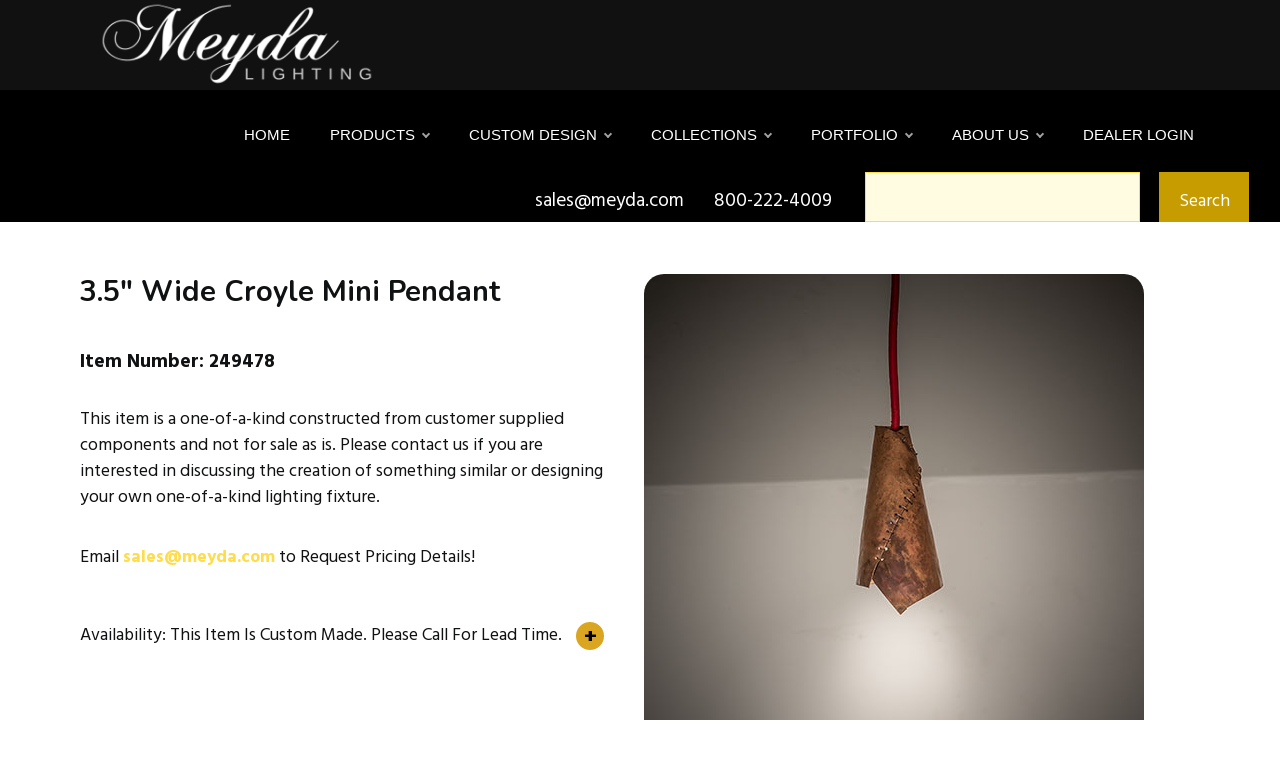

--- FILE ---
content_type: text/html; charset=utf-8
request_url: https://www.meyda.com/productdetails.aspx?itemnumber=249478
body_size: 70521
content:


<!DOCTYPE html>
<html  >
<head>
<!-- Add Font For Check Mark -->
<link rel="stylesheet" href="https://cdnjs.cloudflare.com/ajax/libs/font-awesome/6.5.1/css/all.min.css">
<!-- End Of Adding Check Mark -->

<!-- Google Tag Manager -->
<script>(function (w, d, s, l, i) {
        w[l] = w[l] || []; w[l].push({
            'gtm.start':
                new Date().getTime(), event: 'gtm.js'
        }); var f = d.getElementsByTagName(s)[0],
            j = d.createElement(s), dl = l != 'dataLayer' ? '&l=' + l : ''; j.async = true; j.src =
                'https://www.googletagmanager.com/gtm.js?id=' + i + dl; f.parentNode.insertBefore(j, f);
    })(window, document, 'script', 'dataLayer', 'GTM-PL5TGQ4T');</script>
<!-- End Google Tag Manager -->

  <!-- Site made with Mobirise Website Builder v5.6.11, https://mobirise.com -->
  <meta charset="UTF-8">
  <meta http-equiv="X-UA-Compatible" content="IE=edge">
  <meta name="generator" content="Mobirise v5.6.11, mobirise.com">
  <meta name="twitter:card" content="summary_large_image"/>
  <meta name="twitter:image:src" content="">
  <meta property="og:image" content="">
  <meta name="twitter:title" content="Meyda Lighting - Custom Lighting Manufacturer">
  <meta name="viewport" content="width=device-width, initial-scale=1, minimum-scale=1">
  <link rel="shortcut icon" href="assets/images/logo5.png" type="image/x-icon">
  
  
	<meta name='description' content=''>
	<meta name='title' content=''>
	
	<title></title>
	<link rel='canonical' href='https://www.meyda.com/productresults.aspx?family=Croyle'/>
  
  
  <link rel="stylesheet" href="https://www.meyda.com/navik/src/vendor/css/reset.css"> <!-- Reset CSS -->
	<link rel="stylesheet" href="https://www.meyda.com/navik/src/modules/bootstrap/dist/css/bootstrap.min.css"> <!-- Bootstrap CSS -->
	<link rel="stylesheet" href="https://www.meyda.com/navik/src/modules/fontawesome/css/all.min.css"> <!-- Font Awesome CSS -->
	<link rel="stylesheet" href="https://www.meyda.com/navik/examples/demo/style.css"> <!-- Demo CSS -->
	<link rel="stylesheet" href="https://www.meyda.com/navik/src/dist/css/navik-horizontal-default-menu.min.css"> <!-- Navik navigation CSS -->
  
  
</head>
<body>
	
<noscript><iframe src="https://www.googletagmanager.com/ns.html?id=GTM-PL5TGQ4T"
height="0" width="0" style="display:none;visibility:hidden"></iframe></noscript>
<!-- End Google Tag Manager (noscript) -->

     <!-- Header -->
	<div class="navik-header header-shadow header-dark navik-mega-menu">
		<div class="container">

			<!-- Navik header -->
			<div class="navik-header-container">
				
				<!--Logo-->
                <div class="logo" data-mobile-logo="https://www.meyda.com/assets/images/new-meydacustomlogo-white-1-673x520.png" data-sticky-logo="https://www.meyda.com/assets/images/new-meydacustomlogo-white-1-673x520.png">
                	<a href="https://www.meyda.com/" title="Meyda Lighting Home Page"><img src="https://www.meyda.com/assets/images/new-meydacustomlogo-white-1-673x520.png" title="Meyda Lighting" alt="logo"></a>
				</div>
				
				<!-- Burger menu -->
				<div class="burger-menu">
					<div class="line-menu line-half first-line"></div>
					<div class="line-menu"></div>
					<div class="line-menu line-half last-line"></div>
				</div>

				<!--Navigation menu-->
                <nav class="navik-menu menu-caret submenu-top-border">
                	<ul>
                        <li><a href="https://www.meyda.com/" title="Meyda Lighting Home Page">Home</a></li>
                      <li class="mega-menu"><a href="#">Products</a>
							<ul>
								<li>

									<!-- Mega menu container -->
									<div class="mega-menu-container">
										<div class="row">

											<!-- Column -->
											<div class="col-md-6 col-lg-3">

												<div class="mega-menu-box">
													<h4 class="mega-menu-heading"><a href="https://www.meyda.com/lamps.aspx">Portable Lamps</a></h4>
													<ul class="mega-menu-list">
														<li>
															<a href="https://www.meyda.com/table-lamps.aspx">Table Lamps</a>
														</li>
														<li>
															<a href="https://www.meyda.com/floor-lamps.aspx">Floor Lamps</a>
														</li>
                                	                    <li><a href="https://www.meyda.com/bridge-arm.aspx" title="Meyda Lighting Bridge Arm Floor Lamp Results"> - Bridge Arm</a></li>
                                                        <li><a href="https://www.meyda.com/torchiere.aspx"> - Torchiere</a></li>
                                	                    <li><a href="https://www.meyda.com/traditional.aspx"> - Traditional</a></li>
														<li>
														<a href="https://www.meyda.com/lighted-sculptures.aspx">Lighted Sculptures</a>
														</li>
														<li>
															<a href="https://www.meyda.com/figurines.aspx" title="Meyda Lighting Figurines Statuettes Results">Figurines</a>
														</li>
														<li>
															<a href="https://www.meyda.com/night-light.aspx">Night lights</a>
														</li>
													</ul>
												</div>

												<div class="mega-menu-box">
													<h4 class="mega-menu-heading"><a href="https://www.meyda.com/all-shades.aspx" title="Meyda Lighting All Lamp Shades Results">Shade Only</a></h4>
													<ul class="mega-menu-list">
														<li>
															<a href="https://www.meyda.com/all-shades.aspx" title="Meyda Lighting All Lamp Shades Results">All Shades</a>
														</li>
														<li>
															<a href="https://www.meyda.com/fan-light-shades.aspx">Fan Light Shades</a>
														</li>
                                                        <li>
															<a href="https://www.meyda.com/tiffany-copperfoil-shades.aspx">Tiffany and Copperfoil Shades</a>
														</li>
                                                        <li>
															<a href="https://www.meyda.com/lily-tulip-shades.aspx">Lily, Tulip, Pate-De-Verre</a>
														</li>
                                                        <li>
															<a href="https://www.meyda.com/fabric-fringe-shades.aspx" title="Meyda Lighting Fabric, Fringe, Parchment Shades Results">Fabric, Fringe, Parchment</a>
														</li>
                                                        <li>
															<a href="https://www.meyda.com/schoolhouse-shades.aspx">Schoolhouse</a>
														</li>
                                                        <li>
															<a href="https://www.meyda.com/bent-glass-metro-fusion.aspx" title="Meyda Lighting Bent Glass and Metro Fusion Results">Bent Glass and Metro Fusion</a>
														</li>
														<li>
														</li>
													</ul>
												</div>

											</div>

											<!-- Column -->
											<div class="col-md-6 col-lg-3">

												
												<div class="mega-menu-box">
													<h4 class="mega-menu-heading"><a href="https://www.meyda.com/ceiling-lighting.aspx" title="Meyda Lighting Ceiling Lighting Results">Ceiling Lighting</a></h4>
													<ul class="mega-menu-list">
														<li>
															<a href="https://www.meyda.com/chandelier.aspx" title="Meyda Lighting Chandelier Results">Chandelier</a>
														</li>
														<li>
															<a href="https://www.meyda.com/chandel-air.aspx" title="Meyda Lighting Chandel-air Results">Chandel-Air</a>
														</li>
														<li>
															<a href="https://www.meyda.com/flushmount.aspx">Flush mount</a>
														</li>
														<li>
															<a href="https://www.meyda.com/inverted-pendant.aspx">Inverted Pendant</a>
														</li>
														<li>
															<a href="https://www.meyda.com/oblong-pendant.aspx">Oblong, Billiard Pendant</a>
														</li>
														<li>
															<a href="https://www.meyda.com/pendant.aspx">Pendant</a>
														</li>
														<li>
															<a href="https://www.meyda.com/pot-racks.aspx">Pot Racks</a>
														</li>
                                                        <li>
															<a href="https://www.meyda.com/semi-flushmount.aspx">Semi Flushmount</a>
														</li>
													</ul>
												</div>

												<div class="mega-menu-box">
													<h4 class="mega-menu-heading"><a href="https://www.meyda.com/bases-and-hardware.aspx" title="Meyda Lighting Lamp Bases and Fixture Hardware Results">Bases and Hardware</a></h4>
													<ul class="mega-menu-list">
														<li>
															<a href="https://www.meyda.com/lamp-bases.aspx">Lamp Bases</a>
														</li>
														<li>
															<a href="https://www.meyda.com/ceiling-hardware.aspx" title="Meyda Lighting Ceiling Hardware Results">Ceiling Hardware</a>
														</li>
														<li>
															<a href="https://www.meyda.com/wall-hardware.aspx">Wall Hardware</a>
														</li>
														<li>
															<a href="https://www.meyda.com/misc.aspx">Misc.</a>
														</li>
													</ul>
												</div>
<div class="mega-menu-box">
<h4 class="mega-menu-heading"><a href="https://www.meyda.com/buildyourown.asp" title="Meyda Lighting Build Your Own Craftsman Fixture Tool" target="_blank">Build Your Own Craftsman Fixture</a></h4>
</div>

											</div>

											<!-- Column -->
											<div class="col-md-6 col-lg-3">

												<div class="mega-menu-box">
													<h4 class="mega-menu-heading"><a href="https://www.meyda.com/wall-lighting.aspx">Wall Lighting</a></h4>
													<ul class="mega-menu-list">
														<li>
															<a href="https://www.meyda.com/one-light.aspx">One Light</a>
														</li>
														<li>
															<a href="https://www.meyda.com/two-lights.aspx">Two Lights</a>
														</li>
														<li>
															<a href="https://www.meyda.com/three-lights.aspx">Three Lights</a>
														</li>
														<li>
															<a href="https://www.meyda.com/four-lights.aspx">Four or more Lights</a>
														</li>
														<li>
															<a href="https://www.meyda.com/vanity.aspx">Vanity</a>
														</li>
													</ul>
												</div>

												<div class="mega-menu-box">
													<h4 class="mega-menu-heading"><a href="https://www.meyda.com/furniture-and-decor.aspx">Furniture and Decor</a></h4>
													<ul class="mega-menu-list">
														<li>
															<a href="https://www.meyda.com/tables.aspx">Tables</a>
														</li>
														<li>
															<a href="https://www.meyda.com/fireplace-screens.aspx">Fireplace Screens</a>
														</li>
														<li>
															<a href="https://www.meyda.com/stained-glass-panels.aspx">Stained Glass Panels</a>
														</li>
														<li>
															<a href="https://www.meyda.com/decor.aspx" title="Meyda Lighting Rustic Decor Results">Decor</a>
														</li>
														<li>
															<a href="https://www.meyda.com/gifts.aspx">Gift Items</a>
														</li>
													</ul>
												</div>
<div class="mega-menu-box">
													<h4 class="mega-menu-heading"><a href="https://www.meyda.com/swatches.aspx">Swatches</a></h4>
													<ul class="mega-menu-list">
														<li>
															<a href="https://www.meyda.com/lenses.aspx">Lenses</a>
														</li>
                                                        <li>
															<a href="https://www.meyda.com/finishes.aspx">Finishes</a>
														</li>
														<li>
															<a href="https://www.meyda.com/metal-tex.aspx">Metal-Tex</a>
														</li>
														<li>
															<a href="https://www.meyda.com/weave-tex.aspx">Weave-Tex</a>
														</li>

														<li>
														</li>
													</ul>
												</div>
											</div>

											<!-- Column -->
											<div class="col-md-6 col-lg-3">

												<div class="mega-menu-box">
													<div class="mega-menu-thumbnail">
														<img src="https://www.meyda.com/newsite/images/rustic%20landing%20page/Rustic%20Lighting%20Chandel-Air%20Gothic.jpg" title="Costello Two Tier Chandel-Air Ridin-Hy Ranch Warrensburg, NY" alt="Custom Chandel-air">
													</div>
												</div>

											</div>

										</div>
									</div>

								</li>
							</ul>
						</li>
                    	<li class="mega-menu"><a href="custom-lighting-design.aspx" title="Meyda Lighting Custom Design Landing Page">Custom Design</a>
							<ul>
								<li>

									<!-- Mega menu container -->
									<div class="mega-menu-container">
										<div class="row">

											<!-- Column -->
											<div class="col-md-6 col-lg-3">
												<div class="mega-menu-box">
													<div class="mega-menu-thumbnail">
														<a href="https://www.meyda.com/commercial-lighting-design.aspx" title="Meyda Lighting Commercial Lighting Design Landing Page">
															<img src="https://www.meyda.com/assets/images/114269X10-10.jpg" title="Oblong Ceiling Fixture Mall Champlain in Brossard, Quebec" alt="Custom Idalight Fixture">
														</a>
													</div>
													<h4 class="mega-menu-heading"><a href="https://www.meyda.com/commercial-lighting-design.aspx" title="Meyda Lighting Commercial Lighting Design Landing Page">Hospitality and Commercial Lighting</a></h4>
													<div class="mega-menu-desc">
														Hospitality such as resorts and restaurants and lodges; and commercial projects including office buildings, malls and other spaces.
													</div>
												</div>
											</div>

											<!-- Column -->
											<div class="col-md-6 col-lg-3">
												<div class="mega-menu-box">
													<div class="mega-menu-thumbnail">
														<a href="https://www.meyda.com/residential-lighting-design.aspx">
															<img src="https://www.meyda.com/assets/images/custom-lighting-island-pendants-lakeshore-720x504.jpg" title="Gothic Island Pendant Private Residence" alt="Custom Rustic Pendant">
														</a>
													</div>
													<h4 class="mega-menu-heading"><a href="https://www.meyda.com/residential-lighting-design.aspx">Residential Custom Lighting</a></h4>
													<div class="mega-menu-desc">
														Custom lighting can be specified for residential including mansions, multifamily and camps.
													</div>
												</div>
											</div>

											<!-- Column -->
											<div class="col-md-6 col-lg-3">
												<div class="mega-menu-box">
													<div class="mega-menu-thumbnail">
														<a href="https://www.meyda.com/rustic-lighting.aspx">
															<img src="https://www.meyda.com/assets/images/Rustic%20Lighting%20Horse%20Pendant.jpg" title="Semi-Flushmount Ridin-Hy Ranch Resort in Warrensburg, NY" alt="Custom Rustic Fixture">
														</a>
													</div>
													<h4 class="mega-menu-heading"><a href="https://www.meyda.com/rustic-lighting.aspx">Rustic Lighting</a></h4>
													<div class="mega-menu-desc">
														 This rustic made-to-order offering comprises stunning silhouettes of wildlife, animals, acorns, pinecones and other motifs found in the mountain and lake regions across the northern hemisphere.
													</div>
												</div>
											</div>

											<!-- Column -->
											<div class="col-md-6 col-lg-3">
												<div class="mega-menu-box">
													<div class="mega-menu-thumbnail">
														<a href="https://www.meyda.com/outdoor-lighting.aspx">
															<img src="https://www.meyda.com/assets/images/outdoor-lighting-pendant-tall-pines-720x504.jpg" title="Great Pines Pendant at Great Pines Resort Old Forge, Ny" alt="Custom Rustic Craftsman Pendant">
														</a>
													</div>
													<h4 class="mega-menu-heading"><a href="https://www.meyda.com/outdoor-lighting.aspx">Outdoor Lighting</a></h4>
													<div class="mega-menu-desc">
														Options range in scope from wall fixtures and post mounts to elaborate outdoor chandeliers and lanterns.
													</div>
												</div>
											</div>

										</div>
									</div>

								</li>
							</ul>
						</li>
 <li class="mega-menu"><a href="#">Collections</a>
							<ul>
								<li>

									<!-- Mega menu container -->
									<div class="mega-menu-container">
										<div class="row">

											<!-- Column -->
											<div class="col-lg-4">

												<div class="mega-menu-box">
													<div class="mega-menu-media">
														<div class="mega-menu-media-img">
															<div class="mega-menu-thumbnail">
																<a href="https://www.meyda.com/antlers.aspx" title="Meyda Lighting Antler Fixtures Results">
																	<img src="https://www.meyda.com/newsite/weblarge/212275.jpg" title="Antlers Elk & Fallow Deer Chandelier" alt="Custom Rustic Antler Fixture">
																</a>
															</div>
														</div>
														<div class="mega-menu-media-info">
															<h4 class="mega-menu-heading"><a href="https://www.meyda.com/antlers.aspx" title="Meyda Lighting Antler Fixtures Results">Antlers</a></h4>
															<div class="mega-menu-desc">
																Capture rustic charm with lighting fixtures handcrafted using sustainably harvested, naturally shed Antlers.
															</div>
														</div>
													</div>
												</div>

												<div class="mega-menu-box">
													<div class="mega-menu-media">
														<div class="mega-menu-media-img">
															<div class="mega-menu-thumbnail">
																<a href="https://www.meyda.com/copperfoil.aspx" title="Meyda Lighting Copper Foil: Tiffany & Stained Glass Results">
																	<img src="https://www.meyda.com/newsite/weblarge/118689.jpg" title="High Tiffany Wisteria Table Lamp" alt="Tiffany Inspired Fixture">
																</a>
															</div>
														</div>
														<div class="mega-menu-media-info">
															<h4 class="mega-menu-heading"><a href="https://www.meyda.com/copperfoil.aspx" title="Meyda Lighting Copper Foil: Tiffany & Stained Glass Results">Copperfoil: Tiffany and Stained Glass</a></h4>
															<div class="mega-menu-desc">
																Hand-cut and hand-soldered pieces of authentic stained glass using Meyda Tiffany copperfoil construction technique.
															</div>
														</div>
													</div>
												</div>

												<div class="mega-menu-box">
													<div class="mega-menu-media">
														<div class="mega-menu-media-img">
															<div class="mega-menu-thumbnail">
																<a href="https://www.meyda.com/craftsman.aspx" title="Meyda Lighting Craftsman Signature Series Results">
																	<img src="https://www.meyda.com/newsite/weblarge/73551.jpg" title="Seneca Winter Pine Wall Sconce" alt="Custom Craftsman Fixture">
																</a>
															</div>
														</div>
														<div class="mega-menu-media-info">
															<h4 class="mega-menu-heading"><a href="https://www.meyda.com/craftsman.aspx" title="Meyda Lighting Craftsman Signature Series Results">Craftsman Signature Series</a></h4>
															<div class="mega-menu-desc">
																Handsome American-made indoor/outdoor lighting fixtures created from high-quality materials. 
															</div>
														</div>
													</div>
												</div>

												<div class="mega-menu-box">
													<div class="mega-menu-media">
														<div class="mega-menu-media-img">
															<div class="mega-menu-thumbnail">
																<a href="https://www.meyda.com/outdoorlightingresults.aspx">
																	<img src="https://www.meyda.com/newsite/weblarge/253160.jpg" title="Seneca Song Bird Pier Mount" alt="Custom Craftsman Fixture">
																</a>
															</div>
														</div>
														<div class="mega-menu-media-info">
															<h4 class="mega-menu-heading"><a href="https://www.meyda.com/outdoorlightingresults.aspx">Outdoor Lighting</a></h4>
															<div class="mega-menu-desc">
																Features a range of rustic, custom, LED and decorative fixtures designed for porches, patios, outdoor kitchens and other exteriors.
															</div>
														</div>
													</div>
												</div>

											</div>

											<!-- Column -->
											<div class="col-lg-4">

												<div class="mega-menu-box">
													<div class="mega-menu-media">
														<div class="mega-menu-media-img">
															<div class="mega-menu-thumbnail">
																<a href="https://www.meyda.com/crystal.aspx" title="Meyda Lighting Crystal Fixture Results">
																	<img src="https://www.meyda.com/newsite/weblarge/222595.jpg" title="Beckam 3 Ring Chandelier" alt="Custom Crystal Chandelier">
																</a>
															</div>
														</div>
														<div class="mega-menu-media-info">
															<h4 class="mega-menu-heading"><a href="https://www.meyda.com/crystal.aspx" title="Meyda Lighting Crystal Fixture Results">Crystal</a></h4>
															<div class="mega-menu-desc">
																Rich luxurious crystal is used to create distinctive lighting design statements in residential, hospitality and commercial environments.
															</div>
														</div>
													</div>
												</div>

												<div class="mega-menu-box">
													<div class="mega-menu-media">
														<div class="mega-menu-media-img">
															<div class="mega-menu-thumbnail">
																<a href="https://www.meyda.com/glass-fusion.aspx">
																	<img src="https://www.meyda.com/newsite/weblarge/246272.jpg" title="Metro Wall Sconce" alt="Custom Metro Fixture">
																</a>
															</div>
														</div>
														<div class="mega-menu-media-info">
															<h4 class="mega-menu-heading"><a href="https://www.meyda.com/glass-fusion.aspx">Metro & Glass Fusion</a></h4>
															<div class="mega-menu-desc">
																Traditional workmanship and high fire kilns are used to slump and fuse glass in the old world tradition.
															</div>
														</div>
													</div>
												</div>

												<div class="mega-menu-box">
													<div class="mega-menu-media">
														<div class="mega-menu-media-img">
															<div class="mega-menu-thumbnail">
																<a href="https://www.meyda.com/schoolhouse.aspx">
																	<img src="https://www.meyda.com/newsite/weblarge/184047.jpg" title="Revival Schoolhouse W/Traditional Globe Pendant" alt="Traditional Globe Pendant">
																</a>
															</div>
														</div>
														<div class="mega-menu-media-info">
															<h4 class="mega-menu-heading"><a href="https://www.meyda.com/schoolhouse.aspx">Schoolhouse & Revival</a></h4>
															<div class="mega-menu-desc">
																Schoolhouse glass pendants and other fixtures represent authentic classic designs of yesterday.
															</div>
														</div>
													</div>
												</div>

												<div class="mega-menu-box">
													<div class="mega-menu-media">
														<div class="mega-menu-media-img">
															<div class="mega-menu-thumbnail">
																<a href="https://www.meyda.com/resultsfor2ndave.aspx">
																	<img src="https://www.meyda.com/newsite/weblarge/256731.jpg" title="Chantilly Chandelier" alt="Custom Chandelier Fixture">
																</a>
															</div>
														</div>
														<div class="mega-menu-media-info">
															<h4 class="mega-menu-heading"><a href="https://www.meyda.com/resultsfor2ndave.aspx">2nd Ave</a></h4>
															<div class="mega-menu-desc">
																2nd Ave lighting offers a wide variety of Made to Order customizable designs.
															</div>
														</div>
													</div>
												</div>

											</div>

											<!-- Column -->
											<div class="col-lg-4">

												<div class="mega-menu-box">
													<div class="mega-menu-media">
														<div class="mega-menu-media-img">
															<div class="mega-menu-thumbnail">
																<a href="https://www.meyda.com/LED.aspx" title="Meyda Lighting LED and Title 24 Compliant Fixtures Results">
																	<img src="https://www.meyda.com/newsite/weblarge/229984.jpg" title="Anillo Halo Pendant" alt="Custom LED Pendant">
																</a>
															</div>
														</div>
														<div class="mega-menu-media-info">
															<h4 class="mega-menu-heading"><a href="https://www.meyda.com/LED.aspx" title="Meyda Lighting LED and Title 24 Compliant Fixtures Results">LED and Title 24 Compliant</a></h4>
															<div class="mega-menu-desc">
																Energy efficient lamps and lighting fixtures illuminated with LEDs (light emitting diodes).
															</div>
														</div>
													</div>
												</div>

												<div class="mega-menu-box">
													<div class="mega-menu-media">
														<div class="mega-menu-media-img">
															<div class="mega-menu-thumbnail">
																<a href="https://www.meyda.com/old-forge.aspx">
																	<img src="https://www.meyda.com/newsite/weblarge/254176.jpg" title="Mountain Pine Semi-Flushmount" alt="Custom Rustic Fixture">
																</a>
															</div>
														</div>
														<div class="mega-menu-media-info">
															<h4 class="mega-menu-heading"><a href="https://www.meyda.com/old-forge.aspx">Old Forge and Rustic</a></h4>
															<div class="mega-menu-desc">
																Artisanal decorative product line that delivers broad range of nature inspired lighting and home decor styles-- wildlife, pinecones, acorns.
															</div>
														</div>
													</div>
												</div>

												<div class="mega-menu-box">
													<div class="mega-menu-media">
														<div class="mega-menu-media-img">
															<div class="mega-menu-thumbnail">
																<a href="https://www.meyda.com/quality-bent-glass.aspx">
																	<img src="https://www.meyda.com/newsite/weblarge/164613.jpg" title="Isabella Pendant" alt="Nostalgic Classic Pendant">
																</a>
															</div>
														</div>
														<div class="mega-menu-media-info">
															<h4 class="mega-menu-heading"><a href="https://www.meyda.com/quality-bent-glass.aspx">Quality Bent Glass</a></h4>
															<div class="mega-menu-desc">
																Timeless masterpieces created with century old tools, technologies and techniques to create classic lighting designs.
															</div>
														</div>
											
											
													</div>
												</div>

												<div class="mega-menu-box">
													<div class="mega-menu-media">
														<div class="mega-menu-media-img">
															<div class="mega-menu-thumbnail">
																<a href="https://www.meyda.com/quickship.aspx">
																	<img src="https://www.meyda.com/assets/images/quickship.png" title="Reduced Lead Times on Over 3,500 Items" alt="Speedy Delivery">
																</a>
															</div>
														</div>
														<div class="mega-menu-media-info">
															<h4 class="mega-menu-heading"><a href="https://www.meyda.com/quickship.aspx">QuickShip</a></h4>
															<div class="mega-menu-desc">
																Reduced lead times on over 3,600 items.
															</div>
														</div>
											
											
													</div>
												</div>
										   </div>
										</div>
									</div>

								</li>
							</ul>
						</li>

                        
                        <li><a href="https://www.meydadesign.com/portfolio/" target="_blank">Portfolio</a>
							<ul>
                            	<li><a href="https://www.meydadesign.com/portfolio/" target="_blank">Portfolio</a></li>
								<li><a href="https://www.meydadesign.com/slideshow/" target="_blank">Slideshow</a></li>
								<li><a href="https://www.meyda.com/media.aspx">Media</a></li>
                                <li><a href="https://www.meyda.com/blog.aspx" title="Meyda Lighting Blog Posts Landing Page">Blog</a></li>
                            </ul>
						</li>
						<li class="submenu-right"><a href="/about.aspx" title="History of Meyda Lighting">About Us</a>
							<ul>
                            	<li><a href="https://www.meyda.com/about.aspx" title="History of Meyda Lighting">History</a></li>
								<li><a href="https://www.meyda.com/made-in-usa.aspx">Made in USA</a></li>
								<li><a href="https://www.meyda.com/wheretobuy.aspx">How to Buy</a></li>
                                <li><a href="https://www.meyda.com/contact.aspx" title="Meyda Lighting Contact Us Get In Touch Email Phone Number Social Media">Contact Us</a></li>
                            </ul>
						</li>
                        
                        
						<li><a href='https://www.meyda.com/dealerlogin.aspx'>DEALER LOGIN</a></li>


      
                        
                    </ul>
                    
                </nav>

			</div>

		</div>
	</div>


	

<script src="https://www.meyda.com/navik/src/vendor/js/jquery-3.6.0.min.js"></script> <!-- jQuery -->
<script src="https://www.meyda.com/navik/src/dist/js/navik.menu.js"></script> <!-- Navik navigation jQuery -->
<script src="https://www.meyda.com/navik/examples/demo/custom.js"></script> <!-- Custom jQuery -->

<!----------------------------- END OF MENU --------------------------------->


   <link rel="stylesheet" href="assets/web/assets/mobirise-icons-bold/mobirise-icons-bold.css">
  <link rel="stylesheet" href="assets/bootstrap/css/bootstrap.min.css">
  <link rel="stylesheet" href="assets/bootstrap/css/bootstrap-grid.min.css">
  <link rel="stylesheet" href="assets/bootstrap/css/bootstrap-reboot.min.css">
  <link rel="stylesheet" href="assets/theme/css/style.css">
  <link rel="preload" href="https://fonts.googleapis.com/css?family=Noto+Serif:400,400i,700,700i&display=swap" as="style" onload="this.onload=null;this.rel='stylesheet'">
  <noscript><link rel="stylesheet" href="https://fonts.googleapis.com/css?family=Noto+Serif:400,400i,700,700i&display=swap"></noscript>
  <link rel="preload" href="https://fonts.googleapis.com/css?family=Nunito:200,300,400,500,600,700,800,900,200i,300i,400i,500i,600i,700i,800i,900i&display=swap" as="style" onload="this.onload=null;this.rel='stylesheet'">
  <noscript><link rel="stylesheet" href="https://fonts.googleapis.com/css?family=Nunito:200,300,400,500,600,700,800,900,200i,300i,400i,500i,600i,700i,800i,900i&display=swap"></noscript>
  <link rel="preload" href="https://fonts.googleapis.com/css?family=Hind:300,400,500,600,700&display=swap" as="style" onload="this.onload=null;this.rel='stylesheet'">
  <noscript><link rel="stylesheet" href="https://fonts.googleapis.com/css?family=Hind:300,400,500,600,700&display=swap"></noscript>
  <link rel="preload" href="https://fonts.googleapis.com/css?family=Hind+Siliguri:300,400,500,600,700&display=swap" as="style" onload="this.onload=null;this.rel='stylesheet'">
  <noscript><link rel="stylesheet" href="https://fonts.googleapis.com/css?family=Hind+Siliguri:300,400,500,600,700&display=swap"></noscript>
  <link rel="preload" as="style" href="assets/mobirise/css/mbr-additional.css"><link rel="stylesheet" href="assets/mobirise/css/mbr-additional.css" type="text/css">


  <section data-bs-version="5.1" class="form1 cid-tnuAfhAO8S" id="form01-98" data-sortbtn="btn-primary">
    
    
    <div class="container">
        <div class="row">
            <div class="col-lg-8 col-md-12 m-auto md-pb align-right">
                <span class="mbr-section-subtitle align-left mbr-fonts-style mb-0 display-7">sales@meyda.com&nbsp;&nbsp;&nbsp;&nbsp;&nbsp;&nbsp;800-222-4009&nbsp;</span>
            </div>


            <div class="col-lg-4 col-md-12 m-auto mbr-form">
                <!--Formbuilder Form-->
                <form class="row g-2" action="https://www.meyda.com/productresults.aspx?SearchType=power" method="post">

                    
                    <div class="dragArea row">
                        <div class="col form-group" data-for="email">
                           
						<input type="text" class="form-control" placeholder="" name="ProductNameForSearch" id="ProductNameForSearch">
                        </div>
                        <div class="col-auto"><button type="submit" class="btn btn-warning display-4">Search</button></div>
                    </div>
                </form>
                <!--Formbuilder Form-->
            </div>
        </div>
    </div>
</section>


 
  


  
  <section data-bs-version="5.1" class="slider03 cid-tkPeJkuU66" id="slider03-1u">
    <div class="container-fluid">
        <div class="wrapper p-3 py-5 p-lg-5">
            <div class="row">
                <div class="col-12 col-lg-6">
                    <h1 class="subt1 mbr-section-subtitle mbr-fonts-style display-5"><strong>3.5" Wide Croyle Mini Pendant</strong></h1>
					<ul class="list list1 mbr-fonts-style mt-2 display-7"></ul>
                    <div class="side-section mb-4">
                        <h3 class="subt2 mbr-section-subtitle mbr-fonts-style display-7">
                            <strong>Item Number: 249478</strong></h3>
                        
                    </div>
                    <div class="side-section mb-4">
                        <div class="row align-items-center">
                            
                            <div class="col">
                                <h3 class="text1 mbr-section-subtitle mbr-fonts-style display-4">This item is a one-of-a-kind constructed from customer supplied components and not for sale as is. Please contact us if you are interested in discussing the creation of something similar or designing your own one-of-a-kind lighting fixture.<br><br></h3>
                                <h4 class="text2 mbr-section-subtitle mbr-fonts-style display-4">

                                    Email <a href='mailto:sales@meyda.com?subject=Request%20Pricing%20Details%3A%20249478'><strong>sales@meyda.com</strong></a> to Request Pricing Details!<br><br>
									<br>Availability: This Item Is Custom Made. Please Call For Lead Time.
									<button class='add-to-cart-btn' data-item='249478' title='Add to Cart'>+</button>
									
									
</h4>
                            </div>
                        </div>
                    </div>
                    
                </div>

				


              <div class="col-12 col-lg-6 d-flex align-items-center p-1">
                    <div id="carouselIndicatorsS03" data-bs-ride="carousel" class="carousel slide carousel-fade" data-bs-interval="19000">
                        <div class="carousel-container">
                            <div class="carousel-inner">
                                <div class='carousel-item active'><img src='https://www.meyda.com/newsite/weblarge/249478.jpg' class='d-block w-100' alt=' CONTEMPORARY'></div><div class='carousel-item'><img src='https://www.meyda.com/newsite/weblarge/249478X10-1.JPG' class='d-block w-100' alt=' CONTEMPORARY'></div><div class='carousel-item'><img src='https://www.meyda.com/newsite/weblarge/249478X10-2.JPG' class='d-block w-100' alt=' CONTEMPORARY'></div><div class='carousel-item'><img src='https://www.meyda.com/newsite/weblarge/249478X10-3.JPG' class='d-block w-100' alt=' CONTEMPORARY'></div><div class='carousel-item'><img src='https://www.meyda.com/newsite/weblarge/249478X10-4.JPG' class='d-block w-100' alt=' CONTEMPORARY'></div><div class='carousel-item'><img src='https://www.meyda.com/newsite/weblarge/249478X10-5.JPG' class='d-block w-100' alt=' CONTEMPORARY'></div><div class='carousel-item'><img src='https://www.meyda.com/newsite/weblarge/249478X10-6.JPG' class='d-block w-100' alt=' CONTEMPORARY'></div><div class='carousel-item'><img src='https://www.meyda.com/newsite/weblarge/249478X10-7.JPG' class='d-block w-100' alt=' CONTEMPORARY'></div><div class='carousel-item'><img src='https://www.meyda.com/newsite/weblarge/249478X10-8.JPG' class='d-block w-100' alt=' CONTEMPORARY'></div><div class='carousel-item'><img src='https://www.meyda.com/newsite/weblarge/249478X10-9.JPG' class='d-block w-100' alt=' CONTEMPORARY'></div>
                                
                                
                            </div>
                            <div class="carousel-indicators">
                                 <button type='button' data-bs-target='#carouselIndicatorsS03' data-bs-slide-to='0' class='active' aria-current='true' aria-label='Slide 1'></button><button type='button' data-bs-target='#carouselIndicatorsS03' data-bs-slide-to='1' class='active' aria-current='true' aria-label='Slide 2'></button><button type='button' data-bs-target='#carouselIndicatorsS03' data-bs-slide-to='2' class='active' aria-current='true' aria-label='Slide 3'></button><button type='button' data-bs-target='#carouselIndicatorsS03' data-bs-slide-to='3' class='active' aria-current='true' aria-label='Slide 4'></button><button type='button' data-bs-target='#carouselIndicatorsS03' data-bs-slide-to='4' class='active' aria-current='true' aria-label='Slide 5'></button><button type='button' data-bs-target='#carouselIndicatorsS03' data-bs-slide-to='5' class='active' aria-current='true' aria-label='Slide 6'></button><button type='button' data-bs-target='#carouselIndicatorsS03' data-bs-slide-to='6' class='active' aria-current='true' aria-label='Slide 7'></button><button type='button' data-bs-target='#carouselIndicatorsS03' data-bs-slide-to='7' class='active' aria-current='true' aria-label='Slide 8'></button><button type='button' data-bs-target='#carouselIndicatorsS03' data-bs-slide-to='8' class='active' aria-current='true' aria-label='Slide 9'></button><button type='button' data-bs-target='#carouselIndicatorsS03' data-bs-slide-to='9' class='active' aria-current='true' aria-label='Slide 10'></button> 
                            </div>
                        </div>
                        <div class="buttons-container mt-3">
                            <button class="prev-item" type="button" data-bs-target="#carouselIndicatorsS03" data-bs-slide="prev">
                                <span class="mbr-iconfont mbrib-left"></span>
                            </button>
                            <button class="next-item" type="button" data-bs-target="#carouselIndicatorsS03" data-bs-slide="next">
                                <span class="mbr-iconfont mbrib-right"></span>
                            </button>
                        </div>
                    </div>
                </div>





            </div>
        </div>
		 
    </div>
</section>

<section data-bs-version="5.1" class="content1 cid-tgGc2nngZu" id="content1-4w">

    



    






    

    <div class="container">
        <div class="row justify-content-center">
            <div class="col-6 col-md-3">
                <h3 class="col-title mb-3 mbr-fonts-style display-7"><strong>Dimensions</strong></h3>
                <ul class="list mbr-fonts-style display-7">
                    <li class="item-wrap">
                        <svg width="13pt" height="10pt">
                            <path style="stroke: none; fill-rule: evenodd; fill-opacity: 1" d="M 0.761719 5.601562 L 10.355469 5.601562 L 7.476562 8.410156 C 7.332031 8.550781 7.25 8.742188 7.25 8.941406 C 7.25 9.144531 7.332031 9.335938 7.476562 9.476562 C 7.621094 9.617188 7.816406 9.695312 8.023438 9.695312 C 8.226562 9.695312 8.425781 9.617188 8.570312 9.476562 L 12.773438 5.382812 C 13.074219 5.085938 13.074219 4.609375 12.773438 4.316406 L 8.570312 0.21875 C 8.421875 0.078125 8.226562 0 8.023438 0 C 7.824219 0 7.625 0.0742188 7.476562 0.21875 C 7.332031 0.363281 7.25 0.554688 7.25 0.753906 C 7.25 0.953125 7.328125 1.144531 7.476562 1.289062 L 10.355469 4.09375 L 0.761719 4.09375 C 0.339844 4.101562 0 4.4375 0 4.847656 C 0 5.261719 0.339844 5.597656 0.761719 5.601562 Z M 0.761719 5.601562 "></path>
                        </svg>
                        </li><li class="item-wrap">Total Height: 9-70"
<br><br>Total Width: 3.5



<br><br>Total Weight: 1.5 lbs.

                                                   </li>
                   
                </ul>
            </div>

            <div class="col-6 col-md-3">
                <h3 class="col-title mb-3 mbr-fonts-style display-7"><strong>Bulb Info</strong></h3>
                <ul class="list display-7">
                    <li class="item-wrap">
                        <svg width="13pt" height="10pt">
                            <path style="stroke: none; fill-rule: evenodd; fill-opacity: 1" d="M 0.761719 5.601562 L 10.355469 5.601562 L 7.476562 8.410156 C 7.332031 8.550781 7.25 8.742188 7.25 8.941406 C 7.25 9.144531 7.332031 9.335938 7.476562 9.476562 C 7.621094 9.617188 7.816406 9.695312 8.023438 9.695312 C 8.226562 9.695312 8.425781 9.617188 8.570312 9.476562 L 12.773438 5.382812 C 13.074219 5.085938 13.074219 4.609375 12.773438 4.316406 L 8.570312 0.21875 C 8.421875 0.078125 8.226562 0 8.023438 0 C 7.824219 0 7.625 0.0742188 7.476562 0.21875 C 7.332031 0.363281 7.25 0.554688 7.25 0.753906 C 7.25 0.953125 7.328125 1.144531 7.476562 1.289062 L 10.355469 4.09375 L 0.761719 4.09375 C 0.339844 4.101562 0 4.4375 0 4.847656 C 0 5.261719 0.339844 5.597656 0.761719 5.601562 Z M 0.761719 5.601562 "></path>
                        </svg>
                        </li>
                    <li class="item-wrap">Bulb Type: E26</li>
                    <li class="item-wrap"><br>Bulb Wattage: 5 LED</li>
                    <li class="item-wrap"><br>Bulb Quantity: 1</li>
                    
                    
                </ul>
            </div>

            <div class="col-6 col-md-3">
                <h3 class="col-title mb-3 mbr-fonts-style display-7"><strong>Finish & Lens</strong></h3>
                <ul class="list display-7">
                    <li class="item-wrap">
                        <svg width="13pt" height="10pt">
                            <path style="stroke: none; fill-rule: evenodd; fill-opacity: 1" d="M 0.761719 5.601562 L 10.355469 5.601562 L 7.476562 8.410156 C 7.332031 8.550781 7.25 8.742188 7.25 8.941406 C 7.25 9.144531 7.332031 9.335938 7.476562 9.476562 C 7.621094 9.617188 7.816406 9.695312 8.023438 9.695312 C 8.226562 9.695312 8.425781 9.617188 8.570312 9.476562 L 12.773438 5.382812 C 13.074219 5.085938 13.074219 4.609375 12.773438 4.316406 L 8.570312 0.21875 C 8.421875 0.078125 8.226562 0 8.023438 0 C 7.824219 0 7.625 0.0742188 7.476562 0.21875 C 7.332031 0.363281 7.25 0.554688 7.25 0.753906 C 7.25 0.953125 7.328125 1.144531 7.476562 1.289062 L 10.355469 4.09375 L 0.761719 4.09375 C 0.339844 4.101562 0 4.4375 0 4.847656 C 0 5.261719 0.339844 5.597656 0.761719 5.601562 Z M 0.761719 5.601562 "></path>
                        </svg>
                        </li><li class="item-wrap"> Finish: Solar Black     <br></li>
                    <li class="item-wrap"> Lens: Raw Copper     <br></li>
                    <li class="item-wrap"> UL Damp Location - If you intend to utilize this product in a coastal or any other challenging damp location, please call us for a quote.     <br></li>
                    <li class="item-wrap"><br></li>
                <li class="item-wrap"><br></li></ul>
            </div>

            
        </div>
    </div>
</section>

<section data-bs-version="5.1" class="features19 cid-tfrvQHoTvg" id="features19-1t">

    

    
    <div class="container">
        <h2 class="mbr-section-title align-left mbr-fonts-style display-5">
            Related products
        </h2>

        
        <div class="row justify-content-center align-items-start">
            
            

            
            <div class='row justify-content-center align-items-start'><div class='card px-3 py-4 col-md-6 col-lg-3'><div class='card-wrapper flip-card'><div class='card-img'><a href='https://www.meyda.com/productdetails.aspx?itemnumber=249309'><img src='https://www.meyda.com/newsite/weblarge/249309.jpg' alt=' CONTEMPORARY'></a></div><div class='card-box'><h3 class='mbr-title mbr-fonts-style mbr-bold mbr-black display-7'>Item number: 249309 <button class='add-to-cart-btn' style='line-height: 1.4;' data-item='249309' title='Add to Cart'>+</button></h3><p class='mbr-card-text mbr-fonts-style align-left display-7'>15" Wide Croyle Pendant</p></div></div></div><div class='card px-3 py-4 col-md-6 col-lg-3'><div class='card-wrapper flip-card'><div class='card-img'><a href='https://www.meyda.com/productdetails.aspx?itemnumber=249476'><img src='https://www.meyda.com/newsite/weblarge/249476.jpg' alt=' CONTEMPORARY'></a></div><div class='card-box'><h3 class='mbr-title mbr-fonts-style mbr-bold mbr-black display-7'>Item number: 249476 <button class='add-to-cart-btn' style='line-height: 1.4;' data-item='249476' title='Add to Cart'>+</button></h3><p class='mbr-card-text mbr-fonts-style align-left display-7'>24" Wide Croyle Pendant</p></div></div></div><div class='card px-3 py-4 col-md-6 col-lg-3'><div class='card-wrapper flip-card'><div class='card-img'><a href='https://www.meyda.com/productdetails.aspx?itemnumber=249310'><img src='https://www.meyda.com/newsite/weblarge/249310.jpg' alt=' CONTEMPORARY'></a></div><div class='card-box'><h3 class='mbr-title mbr-fonts-style mbr-bold mbr-black display-7'>Item number: 249310 <button class='add-to-cart-btn' style='line-height: 1.4;' data-item='249310' title='Add to Cart'>+</button></h3><p class='mbr-card-text mbr-fonts-style align-left display-7'>7" Wide Croyle Mini Pendant</p></div></div></div></div>
            

            
        </div>
    </div>
</section>



 



<section data-bs-version="5.1" class="cid-tmOXjj7Azt" id="footer7-94" data-sortbtn="btn-primary">

    

    

    <div class="container-fluid">
        <div class="row justify-content-center align-center">
            <div class="col-lg-2 col-md-3 pb-3">
              <div class="logo-section align-left">
                  <a href="#">
                    <img src="assets/images/new-meydacustomlogo-white-1-673x520.png" title="Meyda Lighting" alt="logo" style="width: 78%;">
                  </a>
              </div>
              <div class="social-media align-left">
                 <ul>
                   <li>
                       <a class="icon-transition" href="https://www.facebook.com/meydalighting" title="Meyda Lighting Facebook Profile Page" target="_blank">
                           <span class="mbr-iconfont mbr-white socicon-facebook socicon"></span>
                       </a>
                   </li>
                   <li>
                       <a class="icon-transition" href="https://www.instagram.com/meydalighting/" title="Meyda Lighting Instagram Profile Page" target="_blank">
                           <span class="mbr-iconfont mbr-white socicon-instagram socicon"></span>
                       </a>
                   </li>
                   <li>
                       <a class="icon-transition" href="https://x.com/MeydaLighting" title="Meyda Lighting X Profile Page" target="_blank">
                           <span class="mbr-iconfont mbr-white socicon-twitter socicon"></span>
                       </a>
                   </li>
                   <li>
                       <a class="icon-transition" href="https://www.youtube.com/channel/UCusUaDC77dWLdeUA5SNnOWA" target="_blank">
                           <span class="mbr-iconfont mbr-white socicon-youtube socicon"></span>
                       </a>
                   </li>
                   <li>
                       <a class="icon-transition" href="https://www.pinterest.com/meydalighting/" target="_blank">
                           <span class="mbr-iconfont mbr-white socicon-pinterest socicon"></span>
                       </a>
                   </li>
                 </ul>
              </div>
              <h3 class="mbr-fonts-style mbr-text mbr-white align-left display-4"><a href="tel:+1800224009" class="text-primary"><br></a><br><a href="tel:+1800224009" class="text-primary">800-222-4009</a><a href="tel:+1800224009" class="text-primary"><br></a>
<div><a href="mailto:sales@meyda.com" class="text-primary">Sales@meyda.com</a></div><div><a href="mailto:sales@meyda.com" class="text-primary">
</a></div><div><a href="https://goo.gl/maps/5NTkzTQRLQsoMWmZA" title="Meyda Lighting Location Address 55 Oriskany Blvd Yorkville, Ny"class="text-white" target="_blank">55 Oriskany Blvd, </a></div><div><a href="https://goo.gl/maps/5NTkzTQRLQsoMWmZA" title="Meyda Lighting Location Address 55 Oriskany Blvd Yorkville, Ny"class="text-white" target="_blank">Yorkville, NY 13495</a>
              </div></h3>
            </div>
            <div class="col-lg-2 col-md-3 pb-3">
              <h3 class="mbr-fonts-style mbr-section-title mbr-white align-left display-4">
                  Products</h3>
              <ul class="mbr-fonts-style mbr-list align-left display-4">
                <li><a href="https://www.meyda.com/lamps.aspx">Portable Lamps</a></li>
                <li><a href="https://www.meyda.com/ceiling-lighting.aspx" title="Meyda Lighting Ceiling Lighting Results">Ceiling Lighting</a></li>
                <li><a href="https://www.meyda.com/wall-lighting.aspx">Wall Lighting</a></li>
                <li><a href="https://www.meyda.com/bases-and-hardware.aspx" title="Meyda Lighting Lamp Bases and Fixture Hardware Results">Bases and Hardware</a></li>
                <li><a href="https://www.meyda.com/furniture-and-decor.aspx">Furniture and Decor</a></li><li><a href="https://www.meyda.com/product-families.aspx">Product Families</a></li>
              </ul>
            </div>
            <div class="col-lg-2 col-md-3 pb-3">
                <h3 class="mbr-fonts-style mbr-section-title mbr-white align-left display-4">Custom Designed Lighting</h3>
                <ul class="mbr-fonts-style mbr-list align-left display-4">
                  <li><a href="https://www.meyda.com/tiffany-lighting.aspx">Tiffany Lighting</a></li>
                  <li><a href="https://www.meyda.com/commercial-lighting-design.aspx" title="Meyda Lighting Commercial Lighting Design Landing Page">Commercial Lighting</a></li>
					<li><a href="https://www.meyda.com/rustic-lighting.aspx">Rustic Lighting</a></li>
                  <li><a href="https://www.meyda.com/outdoor-lighting.aspx">Outdoor Lighting</a></li>
					<li><a href="https://www.meyda.com/residential-lighting-design.aspx">Residential Lighting</a></li>
                  <li><br></li>
                </ul>
            </div>
            <div class="col-lg-2 col-md-3 pb-3">
                <h3 class="mbr-fonts-style mbr-section-title mbr-white align-left display-4">Links</h3>
                <ul class="mbr-fonts-style mbr-list align-left display-4">
                  <li><a href="https://www.meyda.com/contact.aspx" title="Meyda Lighting Contact Us Get In Touch Email Phone Number Social Media">Contact Us</a></li>
                  <li><a href="https://www.meyda.com/about.aspx" title="History of Meyda Lighting">About Us</a></li>
                  <li><a href="http://www.meydadesign.com/portfolio/" title="Meyda Design Website Portfolio Page">Portfolio</a></li>
                  <li><a href="https://www.meyda.com/showroom.aspx">Showroom</a></li>
					<li><a href="https://www.meyda.com/careers.aspx" title="Meyda Lighting Careers Employment Jobs Hiring Work Application Page">Careers</a></li>
<li><a href="https://www.meyda.com/glossary.aspx">Glossary</a></li>
<li><a href="https://www.2ndave.com/2ndaveWP/" title="2nd Ave Website Home Page" target="_blank">2nd Ave</a></li>
                </ul>
            </div>
            <div class="col-lg-4 col-md-8 pb-3">
                <h3 class="mbr-fonts-style mbr-section-title mbr-white align-left display-7"><strong>
                    Sign Up for Our Newsletter</strong></h3>
                <h3 class="mbr-fonts-style mbr-offer mbr-white align-left display-4">Subscribe to our weekly product updates and other announcements.</h3>
                <div class="form-wrap" data-form-type="formoid">
                      <!--Formbuilder Form-->
                    <form action="https://mobirise.eu/" method="POST" class="mbr-form form-with-styler" data-form-title="My Mobirise Form"><input type="hidden" name="email" data-form-email="true" value="3FGKJF9FJVjTkYDB0SaQdvICsuo7+SNDqJEoZ2XRulA8ncnV1jzo0gO4ByjHCKjByrh1uGpheHRZLn+VoQwDgxWAB4G1QGqSNacWL4Ne9gLPWpBe/2SuZHZ4PjZZvytD.F0KVb85Zth7DP3g2aC0Sggwr2/HFGVj3HZo2NozlfjRMj0hmYJSHiY/C04JA/5N0Sd4xFsMEmeWk1gZN6sOCR1UtZw7dDk4JO8T0cGM7R4ymAzrZbtLStrST65ueRPHa">
                        <div class="row">
                            <div hidden="hidden" data-form-alert="" class="alert alert-success col-12">Thanks for signing up for our newsletter!</div>
                            <div hidden="hidden" data-form-alert-danger="" class="alert alert-danger col-12">
                            </div>
                        </div>
                        <div class="dragArea row">
                            <div class="col form-group " data-for="email">
                                <input type="text" name="email" placeholder="E-mail" data-form-field="E-mail" required="required" class="form-control display-7" value="" id="email-footer7-94">
                            </div>
                            <div class="col-auto mbr-section-btn"><button type="submit" class="btn btn-lg btn-primary display-4">&gt;</button></div>
                        </div>
                    </form>
                    <!--Formbuilder Form-->
                </div>
            </div>
        </div>
    </div>
</section>

<section data-bs-version="5.1" class="footer1 cid-tmOXjjyXNY" once="footers" id="afooter1-95" data-sortbtn="btn-primary">

    
    
    <div class="container">
        <div class="row">
            <div class="col-12 col-copyright align-center">
                <p class="mbr-text mb-0 mbr-fonts-style copyright align-center display-7">
                    © Copyright 2025 Meyda Lighting - All Rights Reserved
                </p>
            </div>
        </div>
    </div>
</section>





<script src="assets/bootstrap/js/bootstrap.bundle.min.js"></script>
  <script src="assets/smoothscroll/smooth-scroll.js"></script>
  <script src="assets/ytplayer/index.js"></script>
  <script src="assets/formstyler/jquery.formstyler.js"></script>
  <script src="assets/formstyler/jquery.formstyler.min.js"></script>
  <script src="assets/datepicker/jquery.datetimepicker.full.js"></script>
  <script src="assets/vimeoplayer/player.js"></script>
  <script src="assets/theme/js/script.js"></script>
  <script src="assets/formoid/formoid.min.js"></script>
  
   <script src="//code.tidio.co/xk0rswbc9po74fcsvtch6xnek6zcamiz.js" async></script> 




	<!-- Cart Overlay -->
<div id="cartOverlay" class="cart-overlay hidden"></div>

<!-- Cart Slider (Full Panel) -->
<div id="cartPopup" class="cart-slider hidden">
    <div class="cart-slider-header">
        <span>You’ve picked out some great items!</span>
        <button id="closeCartSlider" class="close-btn">×</button>
    </div>
    <div class="cart-slider-body">
        <a href="/OrderInfo.aspx" rel="noopener noreferrer" class="view-selections-btn">Review your saved items</a>
        <div id="cartContentsSlider" class="cart-contents"></div>
    </div>
</div>

<!-- Minimized Tab -->
<div id="cartTab" class="cart-tab hidden" onclick="openCartFromTab()">Cart ></div>

<!-- Mini Cart -->
<div id="cartMini" class="cart-mini hidden">
    <a href="/OrderInfo.aspx" rel="noopener noreferrer" class="view-selections-btn">Review your saved items</a>
    <div id="cartContentsMini" class="cart-contents"></div>
</div>





<style>

/* === OVERLAY === */
#cartOverlay {
    position: fixed !important;
    top: 0;
    left: 0;
    width: 100%;
    height: 100%;
    background-color: rgba(0,0,0,0.6);
    opacity: 0;
    pointer-events: none;
    transition: opacity 0.4s ease-in-out;
    z-index: 2147483646 !important;
}

#cartOverlay.show {
    opacity: 1;
    pointer-events: all;
}

/* === FULL SLIDER === */
#cartPopup.cart-slider {
    position: fixed !important;
    top: 0;
    right: 0;
    width: 350px;
    height: 100%;
    background-color: #333;
    color: #fff;
    z-index: 2147483647 !important;
    box-shadow: -4px 0 15px rgba(0, 0, 0, 0.3);
    transform: translateX(100%);
    transition: transform 0.4s ease-in-out;
    display: flex;
    flex-direction: column;
}

#cartPopup.cart-slider.show {
    transform: translateX(0%);
}

.cart-slider.minimized {
    transform: translateX(calc(100% - 40px));
}

/* === SLIDER HEADER + CLOSE BUTTON === */
.cart-slider-header {
    padding: 20px;
    background-color: #222;
    font-size: 20px;
    display: flex;
    justify-content: space-between;
    align-items: center;
}

.cart-slider .close-btn {
    background: none;
    border: none;
    color: #fff;
    font-size: 24px;
    cursor: pointer;
}

/* === SLIDER BODY === */
.cart-slider-body {
    flex: 1;
    display: flex;
    flex-direction: column;
    padding: 20px;
    font-size: 18px;
    overflow: hidden;
}

/* === CART CONTENTS LIST === */
#cartContentsSlider {
    flex: 1;
    overflow-y: auto;
    margin-top: 25px;
    padding-right: 5px;
    border-top: 1px solid #555;
    color: #fff;
    font-size: 16px;
    line-height: 1.4;
}

/* === INDIVIDUAL ITEM === */
.cart-item {
    padding: 10px 0;
    border-bottom: 1px dashed #444;
}

/* === MINI CART === */
.cart-mini {
    position: fixed !important;
    bottom: 30px;
    right: 30px;
    background-color: #333;
    color: #fff;
    padding: 22px 30px;
    border-radius: 14px;
    font-size: 21px;
    opacity: 0.95;
    display: none;
    z-index: 2147483645 !important;
}

.cart-mini a {
    color: #ffd700;
    text-decoration: underline;
    font-size: 21px;
}

/* === CART TAB === */
.cart-tab {
    position: fixed;
    top: 50%;
    right: 0;
    transform: translateY(-50%);
    width: 40px;
    height: 100px;
    background-color: #444;
    color: #d29800;
    writing-mode: vertical-rl;
    text-orientation: mixed;
    display: flex;
    align-items: center;
    justify-content: center;
    font-weight: bold;
    font-size: 14px;
    cursor: pointer;
    z-index: 2147483649;
    border-radius: 8px 0 0 8px;
    box-shadow: -2px 0 10px rgba(0,0,0,0.2);
    user-select: none;
    text-align: center;
    line-height: 1.2;
    padding: 4px;
}

/* === ADD TO CART BUTTON === */
.add-to-cart-btn {
    background-color: goldenrod;        /* Background for plus */
	border: none;
	color: black;                       /* Text color for + symbol */
	font-weight: bold;
	border-radius: 50%;
	width: 28px;                        /* Smaller button */
	height: 28px;                       /* Smaller button */
	font-size: 22px;                    /* Smaller text */
	margin-left: 10px;
	cursor: pointer;
	transition: all 0.3s ease-in-out;
	line-height: 1.0;
	vertical-align: middle;
	justify-content: center;
}

.add-to-cart-btn.added {
    background-color: black;
    color: goldenrod;
}

/* === REVIEW BUTTON === */
.view-selections-btn {
    display: block;
    width: fit-content;
    margin: 30px auto 0 auto;
    padding: 10px 22px;
    border: 2px solid #d29800;
    border-radius: 8px;
    background-color: transparent;
    color: #d29800;
    text-decoration: none;
    font-weight: bold;
    font-size: 18px;
    text-align: center;
    transition: all 0.3s ease-in-out;
}

.view-selections-btn:hover {
    background-color: #d29800;
    color: #1a1a1a;
}

/* === HIDDEN CLASS === */
.hidden {
    display: none !important;
}



</style>




<style>
.add-to-cart-btn {
    background-color: goldenrod;        /* Background for plus */
    border: none;
    color: black;                       /* Text color for + symbol */
    font-weight: bold;
    border-radius: 50%;
    width: 28px;                        /* Smaller button */
    height: 28px;                       /* Smaller button */
    font-size: 22px;                    /* Smaller text */
    margin-left: 10px;
    cursor: pointer;
    transition: all 0.3s ease-in-out;
    line-height: 1.0;
    vertical-align: middle;
	justify-content: center;
}

.add-to-cart-btn.added {
    background-color: black;            /* Background for checkmark */
    color: goldenrod;                   /* Checkmark color */
}
</style>





<script>
    document.addEventListener('DOMContentLoaded', function () {
        const overlay = document.getElementById('cartOverlay');
        const slider = document.getElementById('cartPopup');
        const mini = document.getElementById('cartMini');
        const tab = document.getElementById('cartTab');
        const cartContents = document.getElementById('cartContentsSlider');
        const closeBtn = document.getElementById('closeCartSlider');

        function showCartSlider() {
            slider.classList.remove('hidden', 'minimized');
            slider.classList.add('show');
            overlay.classList.remove('hidden');
            overlay.classList.add('show');
            mini.classList.add('hidden');
            tab.classList.add('hidden');
        }

        function minimizeCartSlider() {
            slider.classList.remove('show');
            slider.classList.add('minimized');
            overlay.classList.remove('show');
            overlay.classList.add('hidden');
            tab.classList.remove('hidden');
        }

        function closeCartSlider() {
            slider.classList.remove('show', 'minimized');
            overlay.classList.remove('show');
            tab.classList.add('hidden');
            setTimeout(() => {
                slider.classList.add('hidden');
                overlay.classList.add('hidden');
                mini.classList.remove('hidden');
            }, 400);
        }

        function openCartFromTab() {
            showCartSlider();
        }

        function renderCartItems(itemNumbers) {
            if (!cartContents || itemNumbers.length === 0) {
                cartContents.innerHTML = '<p style="color:#aaa;">Your cart is empty.</p>';
                return;
            }

            fetch('/GetCartItemsDetailHandler.aspx', {
                method: 'POST',
                headers: { 'Content-Type': 'application/json' },
                body: JSON.stringify({ items: itemNumbers })
            })
                .then(res => res.json())
                .then(data => {
                    cartContents.innerHTML = '';
                    data.forEach(item => {
                        const div = document.createElement('div');
                        div.className = 'cart-item';
                        div.innerHTML = `
                    <div style="display: flex; align-items: center; gap: 10px; margin-bottom: 10px;">
                        <img src="https://www.meyda.com/newsite/weblarge/${item}.jpg" alt="${item}" style="width: 50px; height: auto; object-fit: contain; border: 1px solid #ccc;" />
                        <a href="https://www.meyda.com/productdetailsbeta.aspx?itemnumber=${item}" style="flex-grow:1; text-decoration: none; color: inherit;">
                            Item ${item}
                        </a>
                        <button class="remove-cart-item" data-item="${item}" title="Remove Item" style="background:none; border:none; color:goldenrod; font-size:18px; cursor:pointer;">🗑️</button>
                    </div>`;
                        cartContents.appendChild(div);
                    });

                    document.querySelectorAll('.remove-cart-item').forEach(btn => {
                        btn.addEventListener('click', function () {
                            const itemNumber = this.dataset.item;
                            fetch('/RemoveFromCartHandler.aspx', {
                                method: 'POST',
                                headers: { 'Content-Type': 'application/x-www-form-urlencoded' },
                                body: 'itemnumber=' + encodeURIComponent(itemNumber)
                            })
                                .then(res => res.text())
                                .then(result => {
                                    if (result === 'OK') {
                                        const btnToUpdate = document.querySelector(`.add-to-cart-btn[data-item="${itemNumber}"]`);
                                        if (btnToUpdate) {
                                            btnToUpdate.textContent = '+';
                                            btnToUpdate.classList.remove('added');
                                            btnToUpdate.style.backgroundColor = 'goldenrod';
                                            btnToUpdate.style.color = 'black';
                                        }
                                        fetch('/GetCartItemsHandler.aspx')
                                            .then(r => r.json())
                                            .then(updatedCart => {
                                                if (updatedCart.length === 0) {
                                                    closeCartSlider();
                                                    tab.classList.add('hidden');
                                                    mini.classList.add('hidden');
                                                } else {
                                                    renderCartItems(updatedCart);
                                                }
                                            });
                                    }
                                });
                        });
                    });
                });
        }

        fetch('/GetCartItemsHandler.aspx')
            .then(response => response.json())
            .then(cartItems => {
                document.querySelectorAll('.add-to-cart-btn').forEach(btn => {
                    const itemNum = btn.dataset.item;
                    if (cartItems.includes(itemNum)) {
                        btn.textContent = '✓';
                        btn.classList.add('added');
                        btn.style.backgroundColor = 'black';
                        btn.style.color = 'goldenrod';
                    } else {
                        btn.textContent = '+';
                        btn.classList.remove('added');
                        btn.style.backgroundColor = 'goldenrod';
                        btn.style.color = 'black';
                    }
                });

                if (cartItems.length > 0) {
                    renderCartItems(cartItems);
                    tab.classList.remove('hidden');
                    mini.classList.remove('hidden');
                } else {
                    slider.classList.add('hidden');
                    overlay.classList.add('hidden');
                    mini.classList.add('hidden');
                    tab.classList.add('hidden');
                }
            });

        document.querySelectorAll('.add-to-cart-btn').forEach(function (btn) {
            btn.addEventListener('click', function () {
                const itemNum = this.dataset.item;
                const isAdding = !this.classList.contains('added');
                const url = isAdding ? '/AddToCartHandler.aspx' : '/RemoveFromCartHandler.aspx';
                const postData = 'itemnumber=' + encodeURIComponent(itemNum);
                const button = this;

                fetch(url, {
                    method: 'POST',
                    headers: { 'Content-Type': 'application/x-www-form-urlencoded' },
                    body: postData
                })
                    .then(res => res.text())
                    .then(result => {
                        if (result === 'OK') {
                            if (isAdding) {
                                button.textContent = '✓';
                                button.classList.add('added');
                                button.style.backgroundColor = 'black';
                                button.style.color = 'goldenrod';
                                showCartSlider();
                            } else {
                                button.textContent = '+';
                                button.classList.remove('added');
                                button.style.backgroundColor = 'goldenrod';
                                button.style.color = 'black';
                            }

                            fetch('/GetCartItemsHandler.aspx')
                                .then(r => r.json())
                                .then(updatedCart => {
                                    if (updatedCart.length === 0) {
                                        closeCartSlider();
                                        tab.classList.add('hidden');
                                        mini.classList.add('hidden');
                                    } else {
                                        renderCartItems(updatedCart);
                                    }
                                });
                        }
                    });
            });
        });























        if (closeBtn) closeBtn.addEventListener('click', minimizeCartSlider);

        // ✅ iPhone fix: only minimize if overlay itself is clicked
        if (overlay) {
            overlay.addEventListener('click', function (e) {
                if (e.target === overlay) {
                    minimizeCartSlider();
                }
            });
        }

        if (tab) tab.addEventListener('click', openCartFromTab);
    });
</script>


<div id="cartOverlay" class="cart-overlay hidden"></div>

  
</body>
</html>
            
         

--- FILE ---
content_type: application/javascript
request_url: https://www.meyda.com/assets/smoothscroll/smooth-scroll.js
body_size: 7721
content:
//
// SmoothScroll for websites v1.4.10 (Balazs Galambosi)
// http://www.smoothscroll.net/
//
// Licensed under the terms of the MIT license.
//
// You may use it in your theme if you credit me. 
// It is also free to use on any individual website.
//
// Exception:
// The only restriction is to not publish any  
// extension for browsers or native application
// without getting a written permission first.
//
(function(){function C(){if(!D&&document.body){D=!0;var a=document.body,b=document.documentElement,d=window.innerHeight,c=a.scrollHeight;k=0<=document.compatMode.indexOf("CSS")?b:a;m=a;f.keyboardSupport&&window.addEventListener("keydown",M,!1);if(top!=self)v=!0;else if(ca&&c>d&&(a.offsetHeight<=d||b.offsetHeight<=d)){var e=document.createElement("div");e.style.cssText="position:absolute; z-index:-10000; top:0; left:0; right:0; height:"+k.scrollHeight+"px";document.body.appendChild(e);var h;w=function(){h||
(h=setTimeout(function(){e.style.height="0";e.style.height=k.scrollHeight+"px";h=null},500))};setTimeout(w,10);window.addEventListener("resize",w,!1);z=new da(w);z.observe(a,{attributes:!0,childList:!0,characterData:!1});k.offsetHeight<=d&&(d=document.createElement("div"),d.style.clear="both",a.appendChild(d))}f.fixedBackground||(a.style.backgroundAttachment="scroll",b.style.backgroundAttachment="scroll")}}function N(a,b,d){ea(b,d);if(1!=f.accelerationMax){var c=Date.now()-E;c<f.accelerationDelta&&
(c=(1+50/c)/2,1<c&&(c=Math.min(c,f.accelerationMax),b*=c,d*=c));E=Date.now()}t.push({x:b,y:d,lastX:0>b?.99:-.99,lastY:0>d?.99:-.99,start:Date.now()});if(!F){var c=O(),e=a===c||a===document.body;null==a.$scrollBehavior&&fa(a)&&(a.$scrollBehavior=a.style.scrollBehavior,a.style.scrollBehavior="auto");var h=function(c){c=Date.now();for(var g=0,k=0,l=0;l<t.length;l++){var n=t[l],p=c-n.start,m=p>=f.animationTime,q=m?1:p/f.animationTime;f.pulseAlgorithm&&(p=q,1<=p?q=1:0>=p?q=0:(1==f.pulseNormalize&&(f.pulseNormalize/=
P(1)),q=P(p)));p=n.x*q-n.lastX>>0;q=n.y*q-n.lastY>>0;g+=p;k+=q;n.lastX+=p;n.lastY+=q;m&&(t.splice(l,1),l--)}e?window.scrollBy(g,k):(g&&(a.scrollLeft+=g),k&&(a.scrollTop+=k));b||d||(t=[]);t.length?Q(h,a,1E3/f.frameRate+1):(F=!1,null!=a.$scrollBehavior&&(a.style.scrollBehavior=a.$scrollBehavior,a.$scrollBehavior=null))};Q(h,a,0);F=!0}}function R(a){D||C();var b=a.target;if(a.defaultPrevented||a.ctrlKey||r(m,"embed")||r(b,"embed")&&/\.pdf/i.test(b.src)||r(m,"object")||b.shadowRoot)return!0;var d=-a.wheelDeltaX||
a.deltaX||0,c=-a.wheelDeltaY||a.deltaY||0;ga&&(a.wheelDeltaX&&x(a.wheelDeltaX,120)&&(d=-120*(a.wheelDeltaX/Math.abs(a.wheelDeltaX))),a.wheelDeltaY&&x(a.wheelDeltaY,120)&&(c=-120*(a.wheelDeltaY/Math.abs(a.wheelDeltaY))));d||c||(c=-a.wheelDelta||0);1===a.deltaMode&&(d*=40,c*=40);b=S(b);if(!b)return v&&G?(Object.defineProperty(a,"target",{value:window.frameElement}),parent.wheel(a)):!0;if(ha(c))return!0;1.2<Math.abs(d)&&(d*=f.stepSize/120);1.2<Math.abs(c)&&(c*=f.stepSize/120);N(b,d,c);a.preventDefault();
T()}function M(a){var b=a.target,d=a.ctrlKey||a.altKey||a.metaKey||a.shiftKey&&a.keyCode!==h.spacebar;document.body.contains(m)||(m=document.activeElement);var c=/^(textarea|select|embed|object)$/i,e=/^(button|submit|radio|checkbox|file|color|image)$/i;if(!(c=a.defaultPrevented||c.test(b.nodeName)||r(b,"input")&&!e.test(b.type)||r(m,"video"))){var c=a.target,g=!1;if(-1!=document.URL.indexOf("www.youtube.com/watch")){do if(g=c.classList&&c.classList.contains("html5-video-controls"))break;while(c=c.parentNode)
}c=g}if(c||b.isContentEditable||d||(r(b,"button")||r(b,"input")&&e.test(b.type))&&a.keyCode===h.spacebar||r(b,"input")&&"radio"==b.type&&ia[a.keyCode])return!0;c=b=0;d=S(m);if(!d)return v&&G?parent.keydown(a):!0;e=d.clientHeight;d==document.body&&(e=window.innerHeight);switch(a.keyCode){case h.up:c=-f.arrowScroll;break;case h.down:c=f.arrowScroll;break;case h.spacebar:c=a.shiftKey?1:-1;c=-c*e*.9;break;case h.pageup:c=.9*-e;break;case h.pagedown:c=.9*e;break;case h.home:d==document.body&&document.scrollingElement&&
(d=document.scrollingElement);c=-d.scrollTop;break;case h.end:e=d.scrollHeight-d.scrollTop-e;c=0<e?e+10:0;break;case h.left:b=-f.arrowScroll;break;case h.right:b=f.arrowScroll;break;default:return!0}N(d,b,c);a.preventDefault();T()}function U(a){m=a.target}function T(){clearTimeout(V);V=setInterval(function(){W=H=A={}},1E3)}function I(a,b,d){d=d?W:H;for(var c=a.length;c--;)d[J(a[c])]=b;return b}function S(a){var b=[],d=document.body,c=k.scrollHeight;do{var e=H[J(a)];if(e)return I(b,e);b.push(a);if(c===
a.scrollHeight){if(e=X(k)&&X(d)||Y(k),v&&k.clientHeight+10<k.scrollHeight||!v&&e)return I(b,O())}else if(a.clientHeight+10<a.scrollHeight&&Y(a))return I(b,a)}while(a=a.parentElement)}function X(a){return"hidden"!==getComputedStyle(a,"").getPropertyValue("overflow-y")}function Y(a){a=getComputedStyle(a,"").getPropertyValue("overflow-y");return"scroll"===a||"auto"===a}function fa(a){var b=J(a);null==A[b]&&(a=getComputedStyle(a,"")["scroll-behavior"],A[b]="smooth"==a);return A[b]}function r(a,b){return a&&
(a.nodeName||"").toLowerCase()===b.toLowerCase()}function ea(a,b){a=0<a?1:-1;b=0<b?1:-1;if(B.x!==a||B.y!==b)B.x=a,B.y=b,t=[],E=0}function ha(a){if(a){l.length||(l=[a,a,a]);a=Math.abs(a);l.push(a);l.shift();clearTimeout(Z);Z=setTimeout(function(){try{localStorage.SS_deltaBuffer=l.join(",")}catch(a){}},1E3);var b=120<a&&K(a),b=!K(120)&&!K(100)&&!b;return 50>a?!0:b}}function x(a,b){return Math.floor(a/b)==a/b}function K(a){return x(l[0],a)&&x(l[1],a)&&x(l[2],a)}function P(a){var b;a*=f.pulseScale;1>
a?b=a-(1-Math.exp(-a)):(b=Math.exp(-1),--a,a=1-Math.exp(-a),b+=a*(1-b));return b*f.pulseNormalize}function y(a){for(var b in a)aa.hasOwnProperty(b)&&(f[b]=a[b])}var aa={frameRate:150,animationTime:400,stepSize:100,pulseAlgorithm:!0,pulseScale:4,pulseNormalize:1,accelerationDelta:50,accelerationMax:3,keyboardSupport:!0,arrowScroll:50,fixedBackground:!0,excluded:""},f=aa,v=!1,B={x:0,y:0},D=!1,k=document.documentElement,m,z,w,l=[],Z,ga=/^Mac/.test(navigator.platform),h={left:37,up:38,right:39,down:40,
spacebar:32,pageup:33,pagedown:34,end:35,home:36},ia={37:1,38:1,39:1,40:1},t=[],F=!1,E=Date.now(),J=function(){var a=0;return function(b){return b.uniqueID||(b.uniqueID=a++)}}(),W={},H={},V,A={};if(window.localStorage&&localStorage.SS_deltaBuffer)try{l=localStorage.SS_deltaBuffer.split(",")}catch(la){}var Q=function(){return window.requestAnimationFrame||window.webkitRequestAnimationFrame||window.mozRequestAnimationFrame||function(a,b,d){window.setTimeout(a,d||1E3/60)}}(),da=window.MutationObserver||
window.WebKitMutationObserver||window.MozMutationObserver,O=function(){var a=document.scrollingElement;return function(){if(!a){var b=document.createElement("div");b.style.cssText="height:10000px;width:1px;";document.body.appendChild(b);var d=document.body.scrollTop;window.scrollBy(0,3);a=document.body.scrollTop!=d?document.body:document.documentElement;window.scrollBy(0,-3);document.body.removeChild(b)}return a}}(),g=window.navigator.userAgent,u=/Edge/.test(g),G=/chrome/i.test(g)&&!u,u=/safari/i.test(g)&&
!u,ja=/mobile/i.test(g),ka=/Windows NT 6.1/i.test(g)&&/rv:11/i.test(g),ca=u&&(/Version\/8/i.test(g)||/Version\/9/i.test(g)),g=(G||u||ka)&&!ja,ba=!1;try{window.addEventListener("test",null,Object.defineProperty({},"passive",{get:function(){ba=!0}}))}catch(ma){}var u=ba?{passive:!1}:!1,L="onwheel"in document.createElement("div")?"wheel":"mousewheel";L&&g&&(window.addEventListener(L,R,u||!1),window.addEventListener("mousedown",U,!1),window.addEventListener("load",C,!1));y.destroy=function(){z&&z.disconnect();
window.removeEventListener(L,R,!1);window.removeEventListener("mousedown",U,!1);window.removeEventListener("keydown",M,!1);window.removeEventListener("resize",w,!1);window.removeEventListener("load",C,!1)};window.SmoothScrollOptions&&y(window.SmoothScrollOptions);"function"===typeof define&&define.amd?define(function(){return y}):"object"==typeof exports?module.exports=y:window.SmoothScroll=y})();
